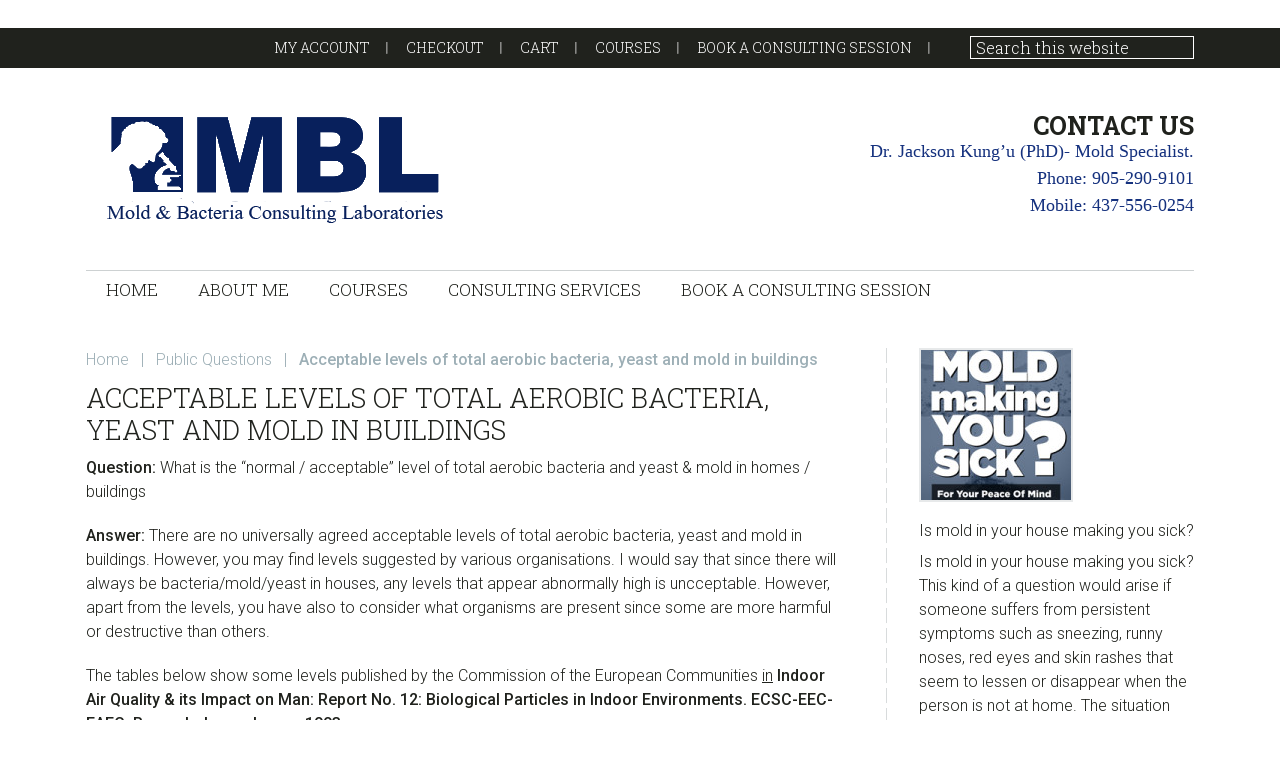

--- FILE ---
content_type: text/html; charset=UTF-8
request_url: https://www.drjacksonkungu.com/public-questions/acceptable-levels-of-total-aerobic-bacteria-yeast-and-mold-in-buildings.html
body_size: 61656
content:
<!DOCTYPE html>
<html dir="ltr" lang="en-US" prefix="og: https://ogp.me/ns#">
<head >
<meta charset="UTF-8" />
<meta name="viewport" content="width=device-width, initial-scale=1" />
<title>Acceptable levels of total aerobic bacteria, yeast and mold in buildings | Dr Jackson Kung'u- Mold Specialist</title>
	<style>img:is([sizes="auto" i], [sizes^="auto," i]) { contain-intrinsic-size: 3000px 1500px }</style>
	
		<!-- All in One SEO Pro 4.9.0 - aioseo.com -->
	<meta name="description" content="Question: What is the &quot;normal / acceptable&quot; level of total aerobic bacteria and yeast &amp; mold in homes / buildings Answer: There are no universally agreed acceptable levels of total aerobic bacteria, yeast and mold in buildings. However, you may find levels suggested by various organisations. I would say that since there will always be" />
	<meta name="robots" content="max-image-preview:large" />
	<meta name="author" content="Jackson Kung&#039;u"/>
	<link rel="canonical" href="https://www.drjacksonkungu.com/public-questions/acceptable-levels-of-total-aerobic-bacteria-yeast-and-mold-in-buildings.html" />
	<meta name="generator" content="All in One SEO Pro (AIOSEO) 4.9.0" />
		<meta property="og:locale" content="en_US" />
		<meta property="og:site_name" content="Dr Jackson Kung&#039;u- Mold Specialist | Helping People Resolve Mold Problems" />
		<meta property="og:type" content="article" />
		<meta property="og:title" content="Acceptable levels of total aerobic bacteria, yeast and mold in buildings | Dr Jackson Kung&#039;u- Mold Specialist" />
		<meta property="og:description" content="Question: What is the &quot;normal / acceptable&quot; level of total aerobic bacteria and yeast &amp; mold in homes / buildings Answer: There are no universally agreed acceptable levels of total aerobic bacteria, yeast and mold in buildings. However, you may find levels suggested by various organisations. I would say that since there will always be" />
		<meta property="og:url" content="https://www.drjacksonkungu.com/public-questions/acceptable-levels-of-total-aerobic-bacteria-yeast-and-mold-in-buildings.html" />
		<meta property="og:image" content="https://www.drjacksonkungu.com/wp-content/uploads/2013/03/logo.png" />
		<meta property="og:image:secure_url" content="https://www.drjacksonkungu.com/wp-content/uploads/2013/03/logo.png" />
		<meta property="article:published_time" content="2009-05-20T01:45:00+00:00" />
		<meta property="article:modified_time" content="2009-05-20T01:45:00+00:00" />
		<meta name="twitter:card" content="summary_large_image" />
		<meta name="twitter:title" content="Acceptable levels of total aerobic bacteria, yeast and mold in buildings | Dr Jackson Kung&#039;u- Mold Specialist" />
		<meta name="twitter:description" content="Question: What is the &quot;normal / acceptable&quot; level of total aerobic bacteria and yeast &amp; mold in homes / buildings Answer: There are no universally agreed acceptable levels of total aerobic bacteria, yeast and mold in buildings. However, you may find levels suggested by various organisations. I would say that since there will always be" />
		<meta name="twitter:image" content="https://www.drjacksonkungu.com/wp-content/uploads/2013/03/logo.png" />
		<script type="application/ld+json" class="aioseo-schema">
			{"@context":"https:\/\/schema.org","@graph":[{"@type":"Article","@id":"https:\/\/www.drjacksonkungu.com\/public-questions\/acceptable-levels-of-total-aerobic-bacteria-yeast-and-mold-in-buildings.html#article","name":"Acceptable levels of total aerobic bacteria, yeast and mold in buildings | Dr Jackson Kung'u- Mold Specialist","headline":"Acceptable levels of total aerobic bacteria, yeast and mold in buildings","author":{"@id":"https:\/\/www.drjacksonkungu.com\/author\/mbl#author"},"publisher":{"@id":"https:\/\/www.drjacksonkungu.com\/#person"},"image":{"@type":"ImageObject","url":"https:\/\/www.drjacksonkungu.com\/wp-content\/uploads\/2013\/03\/logo.png","@id":"https:\/\/www.drjacksonkungu.com\/public-questions\/acceptable-levels-of-total-aerobic-bacteria-yeast-and-mold-in-buildings.html\/#articleImage","width":375,"height":125},"datePublished":"2009-05-19T20:45:00-04:00","dateModified":"2009-05-19T20:45:00-04:00","inLanguage":"en-US","mainEntityOfPage":{"@id":"https:\/\/www.drjacksonkungu.com\/public-questions\/acceptable-levels-of-total-aerobic-bacteria-yeast-and-mold-in-buildings.html#webpage"},"isPartOf":{"@id":"https:\/\/www.drjacksonkungu.com\/public-questions\/acceptable-levels-of-total-aerobic-bacteria-yeast-and-mold-in-buildings.html#webpage"},"articleSection":"Public Questions, bacteria, mold, yeast"},{"@type":"BreadcrumbList","@id":"https:\/\/www.drjacksonkungu.com\/public-questions\/acceptable-levels-of-total-aerobic-bacteria-yeast-and-mold-in-buildings.html#breadcrumblist","itemListElement":[{"@type":"ListItem","@id":"https:\/\/www.drjacksonkungu.com#listItem","position":1,"name":"Home","item":"https:\/\/www.drjacksonkungu.com","nextItem":{"@type":"ListItem","@id":"https:\/\/www.drjacksonkungu.com\/category\/public-questions#listItem","name":"Public Questions"}},{"@type":"ListItem","@id":"https:\/\/www.drjacksonkungu.com\/category\/public-questions#listItem","position":2,"name":"Public Questions","item":"https:\/\/www.drjacksonkungu.com\/category\/public-questions","nextItem":{"@type":"ListItem","@id":"https:\/\/www.drjacksonkungu.com\/public-questions\/acceptable-levels-of-total-aerobic-bacteria-yeast-and-mold-in-buildings.html#listItem","name":"Acceptable levels of total aerobic bacteria, yeast and mold in buildings"},"previousItem":{"@type":"ListItem","@id":"https:\/\/www.drjacksonkungu.com#listItem","name":"Home"}},{"@type":"ListItem","@id":"https:\/\/www.drjacksonkungu.com\/public-questions\/acceptable-levels-of-total-aerobic-bacteria-yeast-and-mold-in-buildings.html#listItem","position":3,"name":"Acceptable levels of total aerobic bacteria, yeast and mold in buildings","previousItem":{"@type":"ListItem","@id":"https:\/\/www.drjacksonkungu.com\/category\/public-questions#listItem","name":"Public Questions"}}]},{"@type":"Person","@id":"https:\/\/www.drjacksonkungu.com\/#person","name":"Jackson Kung'u"},{"@type":"Person","@id":"https:\/\/www.drjacksonkungu.com\/author\/mbl#author","url":"https:\/\/www.drjacksonkungu.com\/author\/mbl","name":"Jackson Kung'u"},{"@type":"WebPage","@id":"https:\/\/www.drjacksonkungu.com\/public-questions\/acceptable-levels-of-total-aerobic-bacteria-yeast-and-mold-in-buildings.html#webpage","url":"https:\/\/www.drjacksonkungu.com\/public-questions\/acceptable-levels-of-total-aerobic-bacteria-yeast-and-mold-in-buildings.html","name":"Acceptable levels of total aerobic bacteria, yeast and mold in buildings | Dr Jackson Kung'u- Mold Specialist","description":"Question: What is the \"normal \/ acceptable\" level of total aerobic bacteria and yeast & mold in homes \/ buildings Answer: There are no universally agreed acceptable levels of total aerobic bacteria, yeast and mold in buildings. However, you may find levels suggested by various organisations. I would say that since there will always be","inLanguage":"en-US","isPartOf":{"@id":"https:\/\/www.drjacksonkungu.com\/#website"},"breadcrumb":{"@id":"https:\/\/www.drjacksonkungu.com\/public-questions\/acceptable-levels-of-total-aerobic-bacteria-yeast-and-mold-in-buildings.html#breadcrumblist"},"author":{"@id":"https:\/\/www.drjacksonkungu.com\/author\/mbl#author"},"creator":{"@id":"https:\/\/www.drjacksonkungu.com\/author\/mbl#author"},"datePublished":"2009-05-19T20:45:00-04:00","dateModified":"2009-05-19T20:45:00-04:00"},{"@type":"WebSite","@id":"https:\/\/www.drjacksonkungu.com\/#website","url":"https:\/\/www.drjacksonkungu.com\/","name":"Dr Jackson Kung'u- Mold Specialist","alternateName":"Mold Specialist","description":"Helping People Resolve Mold Problems","inLanguage":"en-US","publisher":{"@id":"https:\/\/www.drjacksonkungu.com\/#person"}}]}
		</script>
		<!-- All in One SEO Pro -->

<link rel='dns-prefetch' href='//fonts.googleapis.com' />
<link rel="alternate" type="application/rss+xml" title="Dr Jackson Kung&#039;u- Mold Specialist &raquo; Feed" href="https://www.drjacksonkungu.com/feed" />
<link rel="alternate" type="application/rss+xml" title="Dr Jackson Kung&#039;u- Mold Specialist &raquo; Comments Feed" href="https://www.drjacksonkungu.com/comments/feed" />
		<!-- This site uses the Google Analytics by MonsterInsights plugin v9.10.0 - Using Analytics tracking - https://www.monsterinsights.com/ -->
		<!-- Note: MonsterInsights is not currently configured on this site. The site owner needs to authenticate with Google Analytics in the MonsterInsights settings panel. -->
					<!-- No tracking code set -->
				<!-- / Google Analytics by MonsterInsights -->
		<script type="text/javascript">
/* <![CDATA[ */
window._wpemojiSettings = {"baseUrl":"https:\/\/s.w.org\/images\/core\/emoji\/16.0.1\/72x72\/","ext":".png","svgUrl":"https:\/\/s.w.org\/images\/core\/emoji\/16.0.1\/svg\/","svgExt":".svg","source":{"concatemoji":"https:\/\/www.drjacksonkungu.com\/wp-includes\/js\/wp-emoji-release.min.js?ver=6.8.3"}};
/*! This file is auto-generated */
!function(s,n){var o,i,e;function c(e){try{var t={supportTests:e,timestamp:(new Date).valueOf()};sessionStorage.setItem(o,JSON.stringify(t))}catch(e){}}function p(e,t,n){e.clearRect(0,0,e.canvas.width,e.canvas.height),e.fillText(t,0,0);var t=new Uint32Array(e.getImageData(0,0,e.canvas.width,e.canvas.height).data),a=(e.clearRect(0,0,e.canvas.width,e.canvas.height),e.fillText(n,0,0),new Uint32Array(e.getImageData(0,0,e.canvas.width,e.canvas.height).data));return t.every(function(e,t){return e===a[t]})}function u(e,t){e.clearRect(0,0,e.canvas.width,e.canvas.height),e.fillText(t,0,0);for(var n=e.getImageData(16,16,1,1),a=0;a<n.data.length;a++)if(0!==n.data[a])return!1;return!0}function f(e,t,n,a){switch(t){case"flag":return n(e,"\ud83c\udff3\ufe0f\u200d\u26a7\ufe0f","\ud83c\udff3\ufe0f\u200b\u26a7\ufe0f")?!1:!n(e,"\ud83c\udde8\ud83c\uddf6","\ud83c\udde8\u200b\ud83c\uddf6")&&!n(e,"\ud83c\udff4\udb40\udc67\udb40\udc62\udb40\udc65\udb40\udc6e\udb40\udc67\udb40\udc7f","\ud83c\udff4\u200b\udb40\udc67\u200b\udb40\udc62\u200b\udb40\udc65\u200b\udb40\udc6e\u200b\udb40\udc67\u200b\udb40\udc7f");case"emoji":return!a(e,"\ud83e\udedf")}return!1}function g(e,t,n,a){var r="undefined"!=typeof WorkerGlobalScope&&self instanceof WorkerGlobalScope?new OffscreenCanvas(300,150):s.createElement("canvas"),o=r.getContext("2d",{willReadFrequently:!0}),i=(o.textBaseline="top",o.font="600 32px Arial",{});return e.forEach(function(e){i[e]=t(o,e,n,a)}),i}function t(e){var t=s.createElement("script");t.src=e,t.defer=!0,s.head.appendChild(t)}"undefined"!=typeof Promise&&(o="wpEmojiSettingsSupports",i=["flag","emoji"],n.supports={everything:!0,everythingExceptFlag:!0},e=new Promise(function(e){s.addEventListener("DOMContentLoaded",e,{once:!0})}),new Promise(function(t){var n=function(){try{var e=JSON.parse(sessionStorage.getItem(o));if("object"==typeof e&&"number"==typeof e.timestamp&&(new Date).valueOf()<e.timestamp+604800&&"object"==typeof e.supportTests)return e.supportTests}catch(e){}return null}();if(!n){if("undefined"!=typeof Worker&&"undefined"!=typeof OffscreenCanvas&&"undefined"!=typeof URL&&URL.createObjectURL&&"undefined"!=typeof Blob)try{var e="postMessage("+g.toString()+"("+[JSON.stringify(i),f.toString(),p.toString(),u.toString()].join(",")+"));",a=new Blob([e],{type:"text/javascript"}),r=new Worker(URL.createObjectURL(a),{name:"wpTestEmojiSupports"});return void(r.onmessage=function(e){c(n=e.data),r.terminate(),t(n)})}catch(e){}c(n=g(i,f,p,u))}t(n)}).then(function(e){for(var t in e)n.supports[t]=e[t],n.supports.everything=n.supports.everything&&n.supports[t],"flag"!==t&&(n.supports.everythingExceptFlag=n.supports.everythingExceptFlag&&n.supports[t]);n.supports.everythingExceptFlag=n.supports.everythingExceptFlag&&!n.supports.flag,n.DOMReady=!1,n.readyCallback=function(){n.DOMReady=!0}}).then(function(){return e}).then(function(){var e;n.supports.everything||(n.readyCallback(),(e=n.source||{}).concatemoji?t(e.concatemoji):e.wpemoji&&e.twemoji&&(t(e.twemoji),t(e.wpemoji)))}))}((window,document),window._wpemojiSettings);
/* ]]> */
</script>
<link rel='stylesheet' id='jessica-css' href='https://www.drjacksonkungu.com/wp-content/themes/jessica/style.css?ver=1.9.1' type='text/css' media='all' />
<style id='wp-emoji-styles-inline-css' type='text/css'>

	img.wp-smiley, img.emoji {
		display: inline !important;
		border: none !important;
		box-shadow: none !important;
		height: 1em !important;
		width: 1em !important;
		margin: 0 0.07em !important;
		vertical-align: -0.1em !important;
		background: none !important;
		padding: 0 !important;
	}
</style>
<link rel='stylesheet' id='wp-block-library-css' href='https://www.drjacksonkungu.com/wp-includes/css/dist/block-library/style.min.css?ver=6.8.3' type='text/css' media='all' />
<style id='classic-theme-styles-inline-css' type='text/css'>
/*! This file is auto-generated */
.wp-block-button__link{color:#fff;background-color:#32373c;border-radius:9999px;box-shadow:none;text-decoration:none;padding:calc(.667em + 2px) calc(1.333em + 2px);font-size:1.125em}.wp-block-file__button{background:#32373c;color:#fff;text-decoration:none}
</style>
<link rel='stylesheet' id='aioseo/css/src/vue/standalone/blocks/table-of-contents/global.scss-css' href='https://www.drjacksonkungu.com/wp-content/plugins/all-in-one-seo-pack-pro/dist/Pro/assets/css/table-of-contents/global.e90f6d47.css?ver=4.9.0' type='text/css' media='all' />
<link rel='stylesheet' id='aioseo/css/src/vue/standalone/blocks/pro/recipe/global.scss-css' href='https://www.drjacksonkungu.com/wp-content/plugins/all-in-one-seo-pack-pro/dist/Pro/assets/css/recipe/global.67a3275f.css?ver=4.9.0' type='text/css' media='all' />
<link rel='stylesheet' id='aioseo/css/src/vue/standalone/blocks/pro/product/global.scss-css' href='https://www.drjacksonkungu.com/wp-content/plugins/all-in-one-seo-pack-pro/dist/Pro/assets/css/product/global.61066cfb.css?ver=4.9.0' type='text/css' media='all' />
<link rel='stylesheet' id='aioseo-local-business/css/src/assets/scss/business-info.scss-css' href='https://www.drjacksonkungu.com/wp-content/plugins/aioseo-local-business/dist/css/business-info.DlwHGRMe.css?ver=1.3.12' type='text/css' media='all' />
<link rel='stylesheet' id='aioseo-local-business/css/src/assets/scss/opening-hours.scss-css' href='https://www.drjacksonkungu.com/wp-content/plugins/aioseo-local-business/dist/css/opening-hours.Bg1Edlf_.css?ver=1.3.12' type='text/css' media='all' />
<style id='global-styles-inline-css' type='text/css'>
:root{--wp--preset--aspect-ratio--square: 1;--wp--preset--aspect-ratio--4-3: 4/3;--wp--preset--aspect-ratio--3-4: 3/4;--wp--preset--aspect-ratio--3-2: 3/2;--wp--preset--aspect-ratio--2-3: 2/3;--wp--preset--aspect-ratio--16-9: 16/9;--wp--preset--aspect-ratio--9-16: 9/16;--wp--preset--color--black: #000000;--wp--preset--color--cyan-bluish-gray: #abb8c3;--wp--preset--color--white: #ffffff;--wp--preset--color--pale-pink: #f78da7;--wp--preset--color--vivid-red: #cf2e2e;--wp--preset--color--luminous-vivid-orange: #ff6900;--wp--preset--color--luminous-vivid-amber: #fcb900;--wp--preset--color--light-green-cyan: #7bdcb5;--wp--preset--color--vivid-green-cyan: #00d084;--wp--preset--color--pale-cyan-blue: #8ed1fc;--wp--preset--color--vivid-cyan-blue: #0693e3;--wp--preset--color--vivid-purple: #9b51e0;--wp--preset--color--accent-color: #20221d;--wp--preset--color--link-color: #9dafb6;--wp--preset--gradient--vivid-cyan-blue-to-vivid-purple: linear-gradient(135deg,rgba(6,147,227,1) 0%,rgb(155,81,224) 100%);--wp--preset--gradient--light-green-cyan-to-vivid-green-cyan: linear-gradient(135deg,rgb(122,220,180) 0%,rgb(0,208,130) 100%);--wp--preset--gradient--luminous-vivid-amber-to-luminous-vivid-orange: linear-gradient(135deg,rgba(252,185,0,1) 0%,rgba(255,105,0,1) 100%);--wp--preset--gradient--luminous-vivid-orange-to-vivid-red: linear-gradient(135deg,rgba(255,105,0,1) 0%,rgb(207,46,46) 100%);--wp--preset--gradient--very-light-gray-to-cyan-bluish-gray: linear-gradient(135deg,rgb(238,238,238) 0%,rgb(169,184,195) 100%);--wp--preset--gradient--cool-to-warm-spectrum: linear-gradient(135deg,rgb(74,234,220) 0%,rgb(151,120,209) 20%,rgb(207,42,186) 40%,rgb(238,44,130) 60%,rgb(251,105,98) 80%,rgb(254,248,76) 100%);--wp--preset--gradient--blush-light-purple: linear-gradient(135deg,rgb(255,206,236) 0%,rgb(152,150,240) 100%);--wp--preset--gradient--blush-bordeaux: linear-gradient(135deg,rgb(254,205,165) 0%,rgb(254,45,45) 50%,rgb(107,0,62) 100%);--wp--preset--gradient--luminous-dusk: linear-gradient(135deg,rgb(255,203,112) 0%,rgb(199,81,192) 50%,rgb(65,88,208) 100%);--wp--preset--gradient--pale-ocean: linear-gradient(135deg,rgb(255,245,203) 0%,rgb(182,227,212) 50%,rgb(51,167,181) 100%);--wp--preset--gradient--electric-grass: linear-gradient(135deg,rgb(202,248,128) 0%,rgb(113,206,126) 100%);--wp--preset--gradient--midnight: linear-gradient(135deg,rgb(2,3,129) 0%,rgb(40,116,252) 100%);--wp--preset--font-size--small: 13px;--wp--preset--font-size--medium: 20px;--wp--preset--font-size--large: 36px;--wp--preset--font-size--x-large: 42px;--wp--preset--spacing--20: 0.44rem;--wp--preset--spacing--30: 0.67rem;--wp--preset--spacing--40: 1rem;--wp--preset--spacing--50: 1.5rem;--wp--preset--spacing--60: 2.25rem;--wp--preset--spacing--70: 3.38rem;--wp--preset--spacing--80: 5.06rem;--wp--preset--shadow--natural: 6px 6px 9px rgba(0, 0, 0, 0.2);--wp--preset--shadow--deep: 12px 12px 50px rgba(0, 0, 0, 0.4);--wp--preset--shadow--sharp: 6px 6px 0px rgba(0, 0, 0, 0.2);--wp--preset--shadow--outlined: 6px 6px 0px -3px rgba(255, 255, 255, 1), 6px 6px rgba(0, 0, 0, 1);--wp--preset--shadow--crisp: 6px 6px 0px rgba(0, 0, 0, 1);}:where(.is-layout-flex){gap: 0.5em;}:where(.is-layout-grid){gap: 0.5em;}body .is-layout-flex{display: flex;}.is-layout-flex{flex-wrap: wrap;align-items: center;}.is-layout-flex > :is(*, div){margin: 0;}body .is-layout-grid{display: grid;}.is-layout-grid > :is(*, div){margin: 0;}:where(.wp-block-columns.is-layout-flex){gap: 2em;}:where(.wp-block-columns.is-layout-grid){gap: 2em;}:where(.wp-block-post-template.is-layout-flex){gap: 1.25em;}:where(.wp-block-post-template.is-layout-grid){gap: 1.25em;}.has-black-color{color: var(--wp--preset--color--black) !important;}.has-cyan-bluish-gray-color{color: var(--wp--preset--color--cyan-bluish-gray) !important;}.has-white-color{color: var(--wp--preset--color--white) !important;}.has-pale-pink-color{color: var(--wp--preset--color--pale-pink) !important;}.has-vivid-red-color{color: var(--wp--preset--color--vivid-red) !important;}.has-luminous-vivid-orange-color{color: var(--wp--preset--color--luminous-vivid-orange) !important;}.has-luminous-vivid-amber-color{color: var(--wp--preset--color--luminous-vivid-amber) !important;}.has-light-green-cyan-color{color: var(--wp--preset--color--light-green-cyan) !important;}.has-vivid-green-cyan-color{color: var(--wp--preset--color--vivid-green-cyan) !important;}.has-pale-cyan-blue-color{color: var(--wp--preset--color--pale-cyan-blue) !important;}.has-vivid-cyan-blue-color{color: var(--wp--preset--color--vivid-cyan-blue) !important;}.has-vivid-purple-color{color: var(--wp--preset--color--vivid-purple) !important;}.has-black-background-color{background-color: var(--wp--preset--color--black) !important;}.has-cyan-bluish-gray-background-color{background-color: var(--wp--preset--color--cyan-bluish-gray) !important;}.has-white-background-color{background-color: var(--wp--preset--color--white) !important;}.has-pale-pink-background-color{background-color: var(--wp--preset--color--pale-pink) !important;}.has-vivid-red-background-color{background-color: var(--wp--preset--color--vivid-red) !important;}.has-luminous-vivid-orange-background-color{background-color: var(--wp--preset--color--luminous-vivid-orange) !important;}.has-luminous-vivid-amber-background-color{background-color: var(--wp--preset--color--luminous-vivid-amber) !important;}.has-light-green-cyan-background-color{background-color: var(--wp--preset--color--light-green-cyan) !important;}.has-vivid-green-cyan-background-color{background-color: var(--wp--preset--color--vivid-green-cyan) !important;}.has-pale-cyan-blue-background-color{background-color: var(--wp--preset--color--pale-cyan-blue) !important;}.has-vivid-cyan-blue-background-color{background-color: var(--wp--preset--color--vivid-cyan-blue) !important;}.has-vivid-purple-background-color{background-color: var(--wp--preset--color--vivid-purple) !important;}.has-black-border-color{border-color: var(--wp--preset--color--black) !important;}.has-cyan-bluish-gray-border-color{border-color: var(--wp--preset--color--cyan-bluish-gray) !important;}.has-white-border-color{border-color: var(--wp--preset--color--white) !important;}.has-pale-pink-border-color{border-color: var(--wp--preset--color--pale-pink) !important;}.has-vivid-red-border-color{border-color: var(--wp--preset--color--vivid-red) !important;}.has-luminous-vivid-orange-border-color{border-color: var(--wp--preset--color--luminous-vivid-orange) !important;}.has-luminous-vivid-amber-border-color{border-color: var(--wp--preset--color--luminous-vivid-amber) !important;}.has-light-green-cyan-border-color{border-color: var(--wp--preset--color--light-green-cyan) !important;}.has-vivid-green-cyan-border-color{border-color: var(--wp--preset--color--vivid-green-cyan) !important;}.has-pale-cyan-blue-border-color{border-color: var(--wp--preset--color--pale-cyan-blue) !important;}.has-vivid-cyan-blue-border-color{border-color: var(--wp--preset--color--vivid-cyan-blue) !important;}.has-vivid-purple-border-color{border-color: var(--wp--preset--color--vivid-purple) !important;}.has-vivid-cyan-blue-to-vivid-purple-gradient-background{background: var(--wp--preset--gradient--vivid-cyan-blue-to-vivid-purple) !important;}.has-light-green-cyan-to-vivid-green-cyan-gradient-background{background: var(--wp--preset--gradient--light-green-cyan-to-vivid-green-cyan) !important;}.has-luminous-vivid-amber-to-luminous-vivid-orange-gradient-background{background: var(--wp--preset--gradient--luminous-vivid-amber-to-luminous-vivid-orange) !important;}.has-luminous-vivid-orange-to-vivid-red-gradient-background{background: var(--wp--preset--gradient--luminous-vivid-orange-to-vivid-red) !important;}.has-very-light-gray-to-cyan-bluish-gray-gradient-background{background: var(--wp--preset--gradient--very-light-gray-to-cyan-bluish-gray) !important;}.has-cool-to-warm-spectrum-gradient-background{background: var(--wp--preset--gradient--cool-to-warm-spectrum) !important;}.has-blush-light-purple-gradient-background{background: var(--wp--preset--gradient--blush-light-purple) !important;}.has-blush-bordeaux-gradient-background{background: var(--wp--preset--gradient--blush-bordeaux) !important;}.has-luminous-dusk-gradient-background{background: var(--wp--preset--gradient--luminous-dusk) !important;}.has-pale-ocean-gradient-background{background: var(--wp--preset--gradient--pale-ocean) !important;}.has-electric-grass-gradient-background{background: var(--wp--preset--gradient--electric-grass) !important;}.has-midnight-gradient-background{background: var(--wp--preset--gradient--midnight) !important;}.has-small-font-size{font-size: var(--wp--preset--font-size--small) !important;}.has-medium-font-size{font-size: var(--wp--preset--font-size--medium) !important;}.has-large-font-size{font-size: var(--wp--preset--font-size--large) !important;}.has-x-large-font-size{font-size: var(--wp--preset--font-size--x-large) !important;}
:where(.wp-block-post-template.is-layout-flex){gap: 1.25em;}:where(.wp-block-post-template.is-layout-grid){gap: 1.25em;}
:where(.wp-block-columns.is-layout-flex){gap: 2em;}:where(.wp-block-columns.is-layout-grid){gap: 2em;}
:root :where(.wp-block-pullquote){font-size: 1.5em;line-height: 1.6;}
</style>
<link rel='stylesheet' id='woocommerce-layout-css' href='https://www.drjacksonkungu.com/wp-content/plugins/woocommerce/assets/css/woocommerce-layout.css?ver=10.3.5' type='text/css' media='all' />
<style id='woocommerce-layout-inline-css' type='text/css'>

	.infinite-scroll .woocommerce-pagination {
		display: none;
	}
</style>
<link rel='stylesheet' id='woocommerce-smallscreen-css' href='https://www.drjacksonkungu.com/wp-content/plugins/woocommerce/assets/css/woocommerce-smallscreen.css?ver=10.3.5' type='text/css' media='only screen and (max-width: 768px)' />
<link rel='stylesheet' id='woocommerce-general-css' href='https://www.drjacksonkungu.com/wp-content/plugins/woocommerce/assets/css/woocommerce.css?ver=10.3.5' type='text/css' media='all' />
<style id='woocommerce-inline-inline-css' type='text/css'>
.woocommerce form .form-row .required { visibility: visible; }
</style>
<link rel='stylesheet' id='brands-styles-css' href='https://www.drjacksonkungu.com/wp-content/plugins/woocommerce/assets/css/brands.css?ver=10.3.5' type='text/css' media='all' />
<link rel='stylesheet' id='genericons-css' href='https://www.drjacksonkungu.com/wp-content/plugins/jetpack/_inc/genericons/genericons/genericons.css?ver=3.1' type='text/css' media='all' />
<link rel='stylesheet' id='google-font-roboto-css' href='//fonts.googleapis.com/css?family=Roboto%3A400%2C300%2C400italic%2C500%2C700%7CRoboto+Slab%3A400%2C700%2C300&#038;ver=1.9.1' type='text/css' media='all' />
<link rel='stylesheet' id='ngg_trigger_buttons-css' href='https://www.drjacksonkungu.com/wp-content/plugins/nextgen-gallery/static/GalleryDisplay/trigger_buttons.css?ver=3.59.12' type='text/css' media='all' />
<link rel='stylesheet' id='dashicons-css' href='https://www.drjacksonkungu.com/wp-includes/css/dashicons.min.css?ver=6.8.3' type='text/css' media='all' />
<link rel='stylesheet' id='thickbox-css' href='https://www.drjacksonkungu.com/wp-includes/js/thickbox/thickbox.css?ver=6.8.3' type='text/css' media='all' />
<link rel='stylesheet' id='fontawesome_v4_shim_style-css' href='https://www.drjacksonkungu.com/wp-content/plugins/nextgen-gallery/static/FontAwesome/css/v4-shims.min.css?ver=6.8.3' type='text/css' media='all' />
<link rel='stylesheet' id='fontawesome-css' href='https://www.drjacksonkungu.com/wp-content/plugins/nextgen-gallery/static/FontAwesome/css/all.min.css?ver=6.8.3' type='text/css' media='all' />
<link rel='stylesheet' id='nextgen_pagination_style-css' href='https://www.drjacksonkungu.com/wp-content/plugins/nextgen-gallery/static/GalleryDisplay/pagination_style.css?ver=3.59.12' type='text/css' media='all' />
<link rel='stylesheet' id='nextgen_basic_thumbnails_style-css' href='https://www.drjacksonkungu.com/wp-content/plugins/nextgen-gallery/static/Thumbnails/nextgen_basic_thumbnails.css?ver=3.59.12' type='text/css' media='all' />
<link rel='stylesheet' id='nextgen_widgets_style-css' href='https://www.drjacksonkungu.com/wp-content/plugins/nextgen-gallery/static/Widget/display.css?ver=3.59.12' type='text/css' media='all' />
<script type="text/javascript" src="https://www.drjacksonkungu.com/wp-includes/js/jquery/jquery.min.js?ver=3.7.1" id="jquery-core-js"></script>
<script type="text/javascript" src="https://www.drjacksonkungu.com/wp-includes/js/jquery/jquery-migrate.min.js?ver=3.4.1" id="jquery-migrate-js"></script>
<script type="text/javascript" src="https://www.drjacksonkungu.com/wp-content/plugins/woocommerce/assets/js/jquery-blockui/jquery.blockUI.min.js?ver=2.7.0-wc.10.3.5" id="wc-jquery-blockui-js" defer="defer" data-wp-strategy="defer"></script>
<script type="text/javascript" id="wc-add-to-cart-js-extra">
/* <![CDATA[ */
var wc_add_to_cart_params = {"ajax_url":"\/wp-admin\/admin-ajax.php","wc_ajax_url":"\/?wc-ajax=%%endpoint%%","i18n_view_cart":"View cart","cart_url":"https:\/\/www.drjacksonkungu.com\/cart","is_cart":"","cart_redirect_after_add":"no"};
/* ]]> */
</script>
<script type="text/javascript" src="https://www.drjacksonkungu.com/wp-content/plugins/woocommerce/assets/js/frontend/add-to-cart.min.js?ver=10.3.5" id="wc-add-to-cart-js" defer="defer" data-wp-strategy="defer"></script>
<script type="text/javascript" src="https://www.drjacksonkungu.com/wp-content/plugins/woocommerce/assets/js/js-cookie/js.cookie.min.js?ver=2.1.4-wc.10.3.5" id="wc-js-cookie-js" defer="defer" data-wp-strategy="defer"></script>
<script type="text/javascript" id="woocommerce-js-extra">
/* <![CDATA[ */
var woocommerce_params = {"ajax_url":"\/wp-admin\/admin-ajax.php","wc_ajax_url":"\/?wc-ajax=%%endpoint%%","i18n_password_show":"Show password","i18n_password_hide":"Hide password"};
/* ]]> */
</script>
<script type="text/javascript" src="https://www.drjacksonkungu.com/wp-content/plugins/woocommerce/assets/js/frontend/woocommerce.min.js?ver=10.3.5" id="woocommerce-js" defer="defer" data-wp-strategy="defer"></script>
<script type="text/javascript" id="photocrati_ajax-js-extra">
/* <![CDATA[ */
var photocrati_ajax = {"url":"https:\/\/www.drjacksonkungu.com\/index.php?photocrati_ajax=1","rest_url":"https:\/\/www.drjacksonkungu.com\/wp-json\/","wp_home_url":"https:\/\/www.drjacksonkungu.com","wp_site_url":"https:\/\/www.drjacksonkungu.com","wp_root_url":"https:\/\/www.drjacksonkungu.com","wp_plugins_url":"https:\/\/www.drjacksonkungu.com\/wp-content\/plugins","wp_content_url":"https:\/\/www.drjacksonkungu.com\/wp-content","wp_includes_url":"https:\/\/www.drjacksonkungu.com\/wp-includes\/","ngg_param_slug":"nggallery","rest_nonce":"34297dcea1"};
/* ]]> */
</script>
<script type="text/javascript" src="https://www.drjacksonkungu.com/wp-content/plugins/nextgen-gallery/static/Legacy/ajax.min.js?ver=3.59.12" id="photocrati_ajax-js"></script>
<script type="text/javascript" src="https://www.drjacksonkungu.com/wp-content/plugins/nextgen-gallery/static/FontAwesome/js/v4-shims.min.js?ver=5.3.1" id="fontawesome_v4_shim-js"></script>
<script type="text/javascript" defer crossorigin="anonymous" data-auto-replace-svg="false" data-keep-original-source="false" data-search-pseudo-elements src="https://www.drjacksonkungu.com/wp-content/plugins/nextgen-gallery/static/FontAwesome/js/all.min.js?ver=5.3.1" id="fontawesome-js"></script>
<script type="text/javascript" src="https://www.drjacksonkungu.com/wp-content/plugins/nextgen-gallery/static/Thumbnails/nextgen_basic_thumbnails.js?ver=3.59.12" id="nextgen_basic_thumbnails_script-js"></script>
<link rel="https://api.w.org/" href="https://www.drjacksonkungu.com/wp-json/" /><link rel="alternate" title="JSON" type="application/json" href="https://www.drjacksonkungu.com/wp-json/wp/v2/posts/474" /><link rel="EditURI" type="application/rsd+xml" title="RSD" href="https://www.drjacksonkungu.com/xmlrpc.php?rsd" />
<meta name="generator" content="WordPress 6.8.3" />
<meta name="generator" content="WooCommerce 10.3.5" />
<link rel='shortlink' href='https://www.drjacksonkungu.com/?p=474' />
		<!-- Custom Logo: hide header text -->
		<style id="custom-logo-css" type="text/css">
			.site-title, .site-description {
				position: absolute;
				clip-path: inset(50%);
			}
		</style>
		<link rel="alternate" title="oEmbed (JSON)" type="application/json+oembed" href="https://www.drjacksonkungu.com/wp-json/oembed/1.0/embed?url=https%3A%2F%2Fwww.drjacksonkungu.com%2Fpublic-questions%2Facceptable-levels-of-total-aerobic-bacteria-yeast-and-mold-in-buildings.html" />
<link rel="alternate" title="oEmbed (XML)" type="text/xml+oembed" href="https://www.drjacksonkungu.com/wp-json/oembed/1.0/embed?url=https%3A%2F%2Fwww.drjacksonkungu.com%2Fpublic-questions%2Facceptable-levels-of-total-aerobic-bacteria-yeast-and-mold-in-buildings.html&#038;format=xml" />
<link rel="pingback" href="https://www.drjacksonkungu.com/xmlrpc.php" />
	<noscript><style>.woocommerce-product-gallery{ opacity: 1 !important; }</style></noscript>
	<script type="text/javascript" src="https://www.drjacksonkungu.com/wp-content/plugins/si-captcha-for-wordpress/captcha/si_captcha.js?ver=1769084404"></script>
<!-- begin SI CAPTCHA Anti-Spam - login/register form style -->
<style type="text/css">
.si_captcha_small { width:175px; height:45px; padding-top:10px; padding-bottom:10px; }
.si_captcha_large { width:250px; height:60px; padding-top:10px; padding-bottom:10px; }
img#si_image_com { border-style:none; margin:0; padding-right:5px; float:left; }
img#si_image_reg { border-style:none; margin:0; padding-right:5px; float:left; }
img#si_image_log { border-style:none; margin:0; padding-right:5px; float:left; }
img#si_image_side_login { border-style:none; margin:0; padding-right:5px; float:left; }
img#si_image_checkout { border-style:none; margin:0; padding-right:5px; float:left; }
img#si_image_jetpack { border-style:none; margin:0; padding-right:5px; float:left; }
img#si_image_bbpress_topic { border-style:none; margin:0; padding-right:5px; float:left; }
.si_captcha_refresh { border-style:none; margin:0; vertical-align:bottom; }
div#si_captcha_input { display:block; padding-top:15px; padding-bottom:5px; }
label#si_captcha_code_label { margin:0; }
input#si_captcha_code_input { width:65px; }
p#si_captcha_code_p { clear: left; padding-top:10px; }
.si-captcha-jetpack-error { color:#DC3232; }
</style>
<!-- end SI CAPTCHA Anti-Spam - login/register form style -->
<link rel="icon" href="https://www.drjacksonkungu.com/wp-content/uploads/2021/04/cropped-jackson-favicon-1-1-32x32.jpg" sizes="32x32" />
<link rel="icon" href="https://www.drjacksonkungu.com/wp-content/uploads/2021/04/cropped-jackson-favicon-1-1-192x192.jpg" sizes="192x192" />
<link rel="apple-touch-icon" href="https://www.drjacksonkungu.com/wp-content/uploads/2021/04/cropped-jackson-favicon-1-1-180x180.jpg" />
<meta name="msapplication-TileImage" content="https://www.drjacksonkungu.com/wp-content/uploads/2021/04/cropped-jackson-favicon-1-1-270x270.jpg" />
</head>
<body class="wp-singular post-template-default single single-post postid-474 single-format-standard wp-custom-logo wp-embed-responsive wp-theme-genesis wp-child-theme-jessica theme-genesis woocommerce-no-js content-sidebar genesis-breadcrumbs-visible genesis-footer-widgets-visible" itemscope itemtype="https://schema.org/WebPage"><script>
  (function() {
    var cx = 'partner-pub-2968130344655776:1053062245';
    var gcse = document.createElement('script');
    gcse.type = 'text/javascript';
    gcse.async = true;
    gcse.src = 'https://cse.google.com/cse.js?cx=' + cx;
    var s = document.getElementsByTagName('script')[0];
    s.parentNode.insertBefore(gcse, s);
  })();
</script>
<gcse:searchresults-only></gcse:searchresults-only> <div class="site-container"><ul class="genesis-skip-link"><li><a href="#genesis-nav-primary" class="screen-reader-shortcut"> Skip to primary navigation</a></li><li><a href="#genesis-content" class="screen-reader-shortcut"> Skip to main content</a></li><li><a href="#genesis-sidebar-primary" class="screen-reader-shortcut"> Skip to primary sidebar</a></li><li><a href="#genesis-footer-widgets" class="screen-reader-shortcut"> Skip to footer</a></li></ul><aside class="before-header"><div class="wrap"><nav class="nav-secondary"><ul id="menu-header-menu" class="nav genesis-nav-menu"><li id="menu-item-2744" class="menu-item menu-item-type-post_type menu-item-object-page menu-item-2744"><a href="https://www.drjacksonkungu.com/my-account" itemprop="url">My account</a></li>
<li id="menu-item-2745" class="menu-item menu-item-type-post_type menu-item-object-page menu-item-2745"><a href="https://www.drjacksonkungu.com/checkout" itemprop="url">Checkout</a></li>
<li id="menu-item-2746" class="menu-item menu-item-type-post_type menu-item-object-page menu-item-2746"><a href="https://www.drjacksonkungu.com/cart" itemprop="url">Cart</a></li>
<li id="menu-item-2747" class="menu-item menu-item-type-post_type menu-item-object-page menu-item-2747"><a href="https://www.drjacksonkungu.com/shop" itemprop="url">Courses<span class="menu-description"></span></a></li>
<li id="menu-item-2773" class="menu-item menu-item-type-post_type menu-item-object-page menu-item-2773"><a href="https://www.drjacksonkungu.com/request-for-a-mold-consulting-service" itemprop="url">Book a Consulting Session<span class="menu-description"></span></a></li>
<li class="right search"><form class="search-form" method="get" action="https://www.drjacksonkungu.com/" role="search" itemprop="potentialAction" itemscope itemtype="https://schema.org/SearchAction"><label class="search-form-label screen-reader-text" for="searchform-1">Search this website</label><input class="search-form-input" type="search" name="s" id="searchform-1" placeholder="Search this website" itemprop="query-input"><input class="search-form-submit" type="submit" value="Go"><meta content="https://www.drjacksonkungu.com/?s={s}" itemprop="target"></form></li></ul></nav></div></aside><header class="site-header" itemscope itemtype="https://schema.org/WPHeader"><div class="wrap"><div class="title-area"><a href="https://www.drjacksonkungu.com/" class="custom-logo-link" rel="home"><img width="375" height="125" src="https://www.drjacksonkungu.com/wp-content/uploads/2013/03/logo.png" class="custom-logo" alt="" decoding="async" srcset="https://www.drjacksonkungu.com/wp-content/uploads/2013/03/logo.png 375w, https://www.drjacksonkungu.com/wp-content/uploads/2013/03/logo-300x100.png 300w" sizes="(max-width: 375px) 100vw, 375px" title="logo | Dr Jackson Kung&#039;u- Mold Specialist" /></a><p class="site-title" itemprop="headline"><a href="https://www.drjacksonkungu.com/">Dr Jackson Kung&#039;u- Mold Specialist</a></p><p class="site-description" itemprop="description">Helping People Resolve Mold Problems</p></div><div class="widget-area header-widget-area"><section id="text-25" class="widget widget_text"><div class="widget-wrap"><h4 class="widgettitle widget-title"><span class="sidebar-title">Contact Us</span></h4>			<div class="textwidget"><p><b><span style="color: #15317e; font-family: verdana; font-size: large;">Dr. Jackson Kung&#8217;u (PhD)- Mold Specialist.<br />
Phone: 905-290-9101<br />
Mobile: 437-556-0254</span></b><br />
<b></b></p>
</div>
		</div></section>
</div></div></header><nav class="nav-primary" aria-label="Main" itemscope itemtype="https://schema.org/SiteNavigationElement" id="genesis-nav-primary"><div class="wrap"><ul id="menu-mbl-menu3" class="menu genesis-nav-menu menu-primary js-superfish"><li id="menu-item-1547" class="menu-item menu-item-type-custom menu-item-object-custom menu-item-1547"><a href="https://drjacksonkungu.com/" itemprop="url"><span class="menu-description"></span><span itemprop="name">Home</span></a></li>
<li id="menu-item-1548" class="menu-item menu-item-type-post_type menu-item-object-page menu-item-1548"><a href="https://www.drjacksonkungu.com/about" itemprop="url"><span itemprop="name">About Me</span></a></li>
<li id="menu-item-2758" class="menu-item menu-item-type-post_type menu-item-object-page menu-item-2758"><a href="https://www.drjacksonkungu.com/shop" itemprop="url"><span class="menu-description"></span><span itemprop="name">Courses</span></a></li>
<li id="menu-item-2828" class="menu-item menu-item-type-post_type menu-item-object-page menu-item-2828"><a href="https://www.drjacksonkungu.com/expert-indoor-mold-and-bacteria-consulting-services" itemprop="url"><span class="menu-description"></span><span itemprop="name">Consulting Services</span></a></li>
<li id="menu-item-2774" class="menu-item menu-item-type-post_type menu-item-object-page menu-item-2774"><a href="https://www.drjacksonkungu.com/request-for-a-mold-consulting-service" itemprop="url"><span class="menu-description"></span><span itemprop="name">Book a Consulting Session</span></a></li>
</ul></div></nav><div class="site-inner"><div class="wrap"><div class="content-sidebar-wrap"><main class="content" id="genesis-content"><div class="breadcrumb" itemscope itemtype="https://schema.org/BreadcrumbList"><span class="breadcrumb-link-wrap" itemprop="itemListElement" itemscope itemtype="https://schema.org/ListItem"><a class="breadcrumb-link" href="https://www.drjacksonkungu.com/" itemprop="item"><span class="breadcrumb-link-text-wrap" itemprop="name">Home</span></a><meta itemprop="position" content="1"></span> <sep>|</sep> <span class="breadcrumb-link-wrap" itemprop="itemListElement" itemscope itemtype="https://schema.org/ListItem"><a class="breadcrumb-link" href="https://www.drjacksonkungu.com/category/public-questions" itemprop="item"><span class="breadcrumb-link-text-wrap" itemprop="name">Public Questions</span></a><meta itemprop="position" content="2"></span> <sep>|</sep> Acceptable levels of total aerobic bacteria, yeast and mold in buildings</div><article class="post-474 post type-post status-publish format-standard category-public-questions tag-bacteria tag-mold tag-yeast entry" aria-label="Acceptable levels of total aerobic bacteria, yeast and mold in buildings" itemscope itemtype="https://schema.org/CreativeWork"><header class="entry-header"><h1 class="entry-title" itemprop="headline">Acceptable levels of total aerobic bacteria, yeast and mold in buildings</h1>
</header><div class="entry-content" itemprop="text"><p><strong>Question:</strong> What is the &#8220;normal / acceptable&#8221; level of total aerobic bacteria and yeast &amp; mold in homes / buildings</p>
<p><strong>Answer:</strong> There are no universally agreed acceptable levels of total aerobic bacteria, yeast and mold in buildings. However, you may find levels suggested by various organisations. I would say that since there will always be bacteria/mold/yeast in houses, any levels that appear abnormally high is uncceptable. However, apart from the levels, you have also to consider what organisms are present since some are more harmful or destructive than others.</p>
<p>The tables below show some levels published by the Commission of the European Communities <span style="text-decoration: underline;">in</span> <strong>Indoor Air Quality &amp; its Impact on Man: Report No. 12: Biological Particles in Indoor Environments. ECSC-EEC-EAEC, Brussels-Luxembourg, 1993.</strong></p>
<p>Categories of CFU/m<sup>3</sup> (mixed populations of fungi) obtained with the Andersen six-stage sampler in combination with MEA, and with the N6-Andersen one-stage sampler in combination with MEA and DG18.</p>
<table border="0" cellspacing="2" cellpadding="0" width="100%">
<tbody>
<tr>
<th>Category</th>
<th>Fungal Counts (CFU/m<sup>3</sup>) in Houses</th>
<th>Fungal Counts (CFU/m<sup>3</sup>) in non-industrial indoor environments</th>
</tr>
<tr align="center">
<td>Very low</td>
<td>&lt;50</td>
<td>&lt;25</td>
</tr>
<tr align="center">
<td>Low</td>
<td>&lt;200</td>
<td>&lt;1,000</td>
</tr>
<tr align="center">
<td>Intermediate</td>
<td>&lt;1,000</td>
<td>&lt;500</td>
</tr>
<tr align="center">
<td>High</td>
<td>&lt;10,000</td>
<td>&lt;2,000</td>
</tr>
<tr align="center">
<td>Very High</td>
<td>&gt;10,000</td>
<td>&gt;2,000</td>
</tr>
</tbody>
</table>
<p><strong>N.B.: These categories are based on the range of values obtained in indoor environments and not on a health risk evaluation.</strong></p>
<p> </p>
<p>Categories of CFU/g dust (mixed populations of fungi) obtained by direct<br />
plating on V8 or DG18, and by suspension in peptone followed by plating on V8 or DG18, for houses and other non-industrial indoor environments</p>
<table border="0" cellspacing="2" cellpadding="0" width="100%">
<tbody>
<tr>
<th>Category</th>
<th colspan="100">Method</th>
</tr>
<tr align="center">
<td> </td>
<th>V8/direct<sup>a</sup></th>
<th>DG18/direct<sup>a</sup></th>
<th>V8/peptone<sup>b</sup></th>
<th>DG18/peptone<sup>b</sup></th>
</tr>
<tr align="center">
<td>Very low</td>
<td>&lt;1,000</td>
<td>&lt;2,000</td>
<td>&lt;10,000</td>
<td>&lt;10,000</td>
</tr>
<tr align="center">
<td>Low</td>
<td>&lt;2,500</td>
<td>&lt;6,000</td>
<td>&lt;20,000</td>
<td>&lt;20,000</td>
</tr>
<tr align="center">
<td>Intermediate</td>
<td>&lt;5,000</td>
<td>&lt;9,000</td>
<td>&lt;40,000</td>
<td>&lt;50,000</td>
</tr>
<tr align="center">
<td>High</td>
<td>&lt;10,000</td>
<td>&lt;15,000</td>
<td>&lt;100,000</td>
<td>&lt;120,000</td>
</tr>
<tr align="center">
<td>Very High</td>
<td>&gt;10,000</td>
<td>&gt;15,000</td>
<td>&gt;100,000</td>
<td>&gt;120,000</td>
</tr>
</tbody>
</table>
<p><sup>a</sup> : direct plating of 30 mg dust</p>
<p><sup>b</sup>: 100 mg dust suspended in a pepton solution (1 : 50), 0.1 ml of the solution plated on the medium</p>
<p><strong>N.B. : These categories are based on the range of values obtained in indoor environments and not on a health risk evaluation.</strong></p>
<p> </p>
<p>Categories of CFU/m<sup>3</sup> (mixed populations of bacteria) obtained with the<br />
Andersen six-stage sampler or slit sampler (sampling time 10 &#8211; 15 min.,<br />
incubation at 20 &#8211; 25°C for 3 &#8211; 5 days), for houses and non-industrial indoor environments.</p>
<table border="0" cellspacing="2" cellpadding="0" width="100%">
<tbody>
<tr>
<th>Category</th>
<th>Bacterial Counts (CFU/m<sup>3</sup>) in Houses</th>
<th>Bacterial Counts (CFU/m<sup>3</sup>) in non-industrial indoor environments</th>
</tr>
<tr align="center">
<td>Very Low</td>
<td>&lt;100</td>
<td>&lt;50</td>
</tr>
<tr align="center">
<td>Low</td>
<td>&lt;500</td>
<td>&lt;100</td>
</tr>
<tr align="center">
<td>Intermediate</td>
<td>&lt;2,500</td>
<td>&lt;500</td>
</tr>
<tr align="center">
<td>High</td>
<td>&lt;10,000</td>
<td>&lt;2,000</td>
</tr>
<tr align="center">
<td>Very High</td>
<td>&gt;10,000</td>
<td>&gt;2,000</td>
</tr>
</tbody>
</table>
<p><strong>N.B.: These categories are based on the range of values obtained in indoor environments and not on a health risk evaluation</strong></p>
<!--<rdf:RDF xmlns:rdf="http://www.w3.org/1999/02/22-rdf-syntax-ns#"
			xmlns:dc="http://purl.org/dc/elements/1.1/"
			xmlns:trackback="http://madskills.com/public/xml/rss/module/trackback/">
		<rdf:Description rdf:about="https://www.drjacksonkungu.com/public-questions/acceptable-levels-of-total-aerobic-bacteria-yeast-and-mold-in-buildings.html"
    dc:identifier="https://www.drjacksonkungu.com/public-questions/acceptable-levels-of-total-aerobic-bacteria-yeast-and-mold-in-buildings.html"
    dc:title="Acceptable levels of total aerobic bacteria, yeast and mold in buildings"
    trackback:ping="https://www.drjacksonkungu.com/public-questions/acceptable-levels-of-total-aerobic-bacteria-yeast-and-mold-in-buildings.html/trackback" />
</rdf:RDF>-->
</div><footer class="entry-footer"><p class="entry-meta"><span class="entry-categories">Filed Under: <a href="https://www.drjacksonkungu.com/category/public-questions" rel="category tag">Public Questions</a></span> <span class="entry-tags">Tagged With: <a href="https://www.drjacksonkungu.com/tag/bacteria" rel="tag">bacteria</a>, <a href="https://www.drjacksonkungu.com/tag/mold" rel="tag">mold</a>, <a href="https://www.drjacksonkungu.com/tag/yeast" rel="tag">yeast</a></span></p></footer></article><section class="author-box" itemprop="author" itemscope itemtype="https://schema.org/Person"><h3 class="author-box-title">About the Author</h3><div class="author-box-content" itemprop="description"><p>Dr. Jackson Kung'u works for MBL, a laboratory that specializes in identification and enumeration of mold and bacteria commonly detected in air, fluids and bulk samples collected from homes, schools, offices, hospitals, industrial, agricultural, and other work environments. Jackson also provides a unique Mold Training Course on How to Recognize Indoor Mold, Develop Effective Sampling Strategies, Interpret Laboratory Results and how to Control Mold Growth.</p></div></section></main><aside class="sidebar sidebar-primary widget-area" role="complementary" aria-label="Primary Sidebar" itemscope itemtype="https://schema.org/WPSideBar" id="genesis-sidebar-primary"><h2 class="genesis-sidebar-title screen-reader-text">sidebar</h2><aside class="widget-area"><h2 class="genesis-sidebar-title screen-reader-text">Blog Sidebar</h2><section id="featured-post-5" class="widget featured-content featuredpost"><div class="widget-wrap"><article class="post-1761 post type-post status-publish format-standard category-mold-symptoms category-sick-building-syndrome tag-mold-allergy tag-mold-in-house tag-mold-sickness tag-mold-spores entry" aria-label="Is mold in your house making you sick?"><a href="https://www.drjacksonkungu.com/sick-building-syndrome/mold-home-making-sick.html" class="alignnone" aria-hidden="true" tabindex="-1"><img width="150" height="150" src="https://www.drjacksonkungu.com/wp-content/uploads/2016/03/is-mold-in-your-home-or-office-making-you-sick-150x150.jpg" class="entry-image attachment-post" alt="Is Mold Making You Sick?" itemprop="image" decoding="async" loading="lazy" srcset="https://www.drjacksonkungu.com/wp-content/uploads/2016/03/is-mold-in-your-home-or-office-making-you-sick-150x150.jpg 150w, https://www.drjacksonkungu.com/wp-content/uploads/2016/03/is-mold-in-your-home-or-office-making-you-sick-100x100.jpg 100w" sizes="auto, (max-width: 150px) 100vw, 150px" title="is mold in your home or office making you sick? | Dr Jackson Kung&#039;u- Mold Specialist" /></a><header class="entry-header"><h4 class="entry-title" itemprop="headline"><a href="https://www.drjacksonkungu.com/sick-building-syndrome/mold-home-making-sick.html">Is mold in your house making you sick?</a></h4></header><div class="entry-content"><p>Is mold in your house making you sick? This kind of a question would arise if someone suffers from persistent symptoms such as sneezing, runny noses, red eyes and skin rashes that seem to lessen or disappear when the person is not at home. The situation maybe complicated by the fact that only one member<span class="more-link"><a href="https://www.drjacksonkungu.com/sick-building-syndrome/mold-home-making-sick.html" rel="nofollow">[Read More]</a></span></p>
</div></article></div></section>
</aside></aside></div></div></div><div class="footer-widgets" id="genesis-footer-widgets"><h2 class="genesis-sidebar-title screen-reader-text">Footer</h2><div class="wrap"><div class="widget-area footer-widgets-1 footer-widget-area"><section id="text-26" class="widget widget_text"><div class="widget-wrap"><h4 class="widgettitle widget-title"><span class="sidebar-title">Important Links</span></h4>			<div class="textwidget"><ol>
<li><a href="https://courses.moldbacteria.com/online-courses-refund-policy/">Refund Policy</a>.</li>
<li><a href="https://shop.moldbacteria.com/privacy-policy/" target="_blank" rel="noopener">Privacy Policy</a>.</li>
<li><a href="https://courses.moldbacteria.com/terms-and-conditions/">Terms &amp; Conditions</a>.</li>
<li><a href="https://courses.moldbacteria.com/frequently-asked-questions/">Frequently Asked Questions</a>.</li>
</ol>
</div>
		</div></section>
</div><div class="widget-area footer-widgets-2 footer-widget-area"><section id="text-27" class="widget widget_text"><div class="widget-wrap"><h4 class="widgettitle widget-title"><span class="sidebar-title">Online Courses at Glance</span></h4>			<div class="textwidget"><ol>
<li><a href="https://courses.moldbacteria.com/shop/fungal-identification/fungal-spore-identification-course/" target="_blank" rel="noopener">Fungal Spore Identification Course</a>.</li>
<li><a href="https://courses.moldbacteria.com/shop/mold-courses/mold-inspection-identification-and-control/" target="_blank" rel="noopener">Mold Inspection, Identification and Control</a>.</li>
<li><a href="https://courses.moldbacteria.com/shop/mold-courses/how-to-interpret-mold-test-results/" target="_blank" rel="noopener">How To Interpret Mold Test Results</a>.</li>
<li><a href="https://courses.moldbacteria.com/shop/mold-courses/how-to-take-mold-samples/" target="_blank" rel="noopener">How To Take Mold Samples</a>.</li>
<li><a href="https://courses.moldbacteria.com/shop/mold-business/mold-inspection-business-course/" target="_blank" rel="noopener">Mold Inspection Business Course</a>.</li>
<li><a href="https://courses.moldbacteria.com/shop/bacteria/online-legionella-training-course/" target="_blank" rel="noopener">Online Legionella Training Course</a>.</li>
</ol>
</div>
		</div></section>
</div><div class="widget-area footer-widgets-3 footer-widget-area"><section id="text-28" class="widget widget_text"><div class="widget-wrap"><h4 class="widgettitle widget-title"><span class="sidebar-title">Testing Services and Products</span></h4>			<div class="textwidget"><ol>
<li><a href="https://cannabis.moldbacteria.com/">Cannabis Testing</a></li>
<li><a href="https://www.moldbacteria.com/mold-and-bacteria-testing-services/mold-testing.html">Mold Testing</a></li>
<li><a href="https://www.moldbacteria.com/bacteria-testing-laboratory.html">Bacteria Testing</a></li>
<li><a href="https://www.moldbacteria.com/legionella-testing-and-sampling-procedure.html"><em>Legionella</em> Testing</a></li>
<li><a href="https://shop.moldbacteria.com/">Sampling Supplies</a></li>
</ol>
</div>
		</div></section>
</div><div class="widget-area footer-widgets-4 footer-widget-area"><section id="text-29" class="widget widget_text"><div class="widget-wrap"><h4 class="widgettitle widget-title"><span class="sidebar-title">Our Location</span></h4>			<div class="textwidget"><p>Mold &amp; Bacteria Consulting Laboratories<br />
1020 Brevik Pl., Unit 1A<br />
Mississauga, Ontario, L4W 4N7<br />
905-290-9101</p>
</div>
		</div></section>
</div></div></div><footer class="site-footer" itemscope itemtype="https://schema.org/WPFooter"><div class="wrap"></div></footer></div><script type="speculationrules">
{"prefetch":[{"source":"document","where":{"and":[{"href_matches":"\/*"},{"not":{"href_matches":["\/wp-*.php","\/wp-admin\/*","\/wp-content\/uploads\/*","\/wp-content\/*","\/wp-content\/plugins\/*","\/wp-content\/themes\/jessica\/*","\/wp-content\/themes\/genesis\/*","\/*\\?(.+)"]}},{"not":{"selector_matches":"a[rel~=\"nofollow\"]"}},{"not":{"selector_matches":".no-prefetch, .no-prefetch a"}}]},"eagerness":"conservative"}]}
</script>
<script type="text/javascript">
(function($) {


$.each($('.menu-primary'),function(){
    $(this).before('<button class="menu-toggle" role="button" aria-pressed="false" aria-label="main-menu-toggle" ></button>'); // Add toggles to menus
});
$.each($('nav .sub-menu'),function(){
    $(this).before('<button class="sub-menu-toggle" role="button" aria-pressed="false" aria-label="'+$(this).prev().attr('title')+'-sub-menu-toggle" ></button>'); // Add toggles to sub menus 
})
// Show/hide the navigation
$('.menu-toggle, .sub-menu-toggle').click(function() {
if ($(this).attr('aria-pressed') == 'false' ) {
$(this).attr('aria-pressed', 'true' );
}
else {
$(this).attr('aria-pressed', 'false' );
}
$(this).toggleClass('activated');
$(this).next('.menu-primary, .sub-menu').slideToggle('fast', function() {
return true;
// Animation complete.
});
});

$(window).resize(function(){
if(window.innerWidth > 700) {
$(".menu-primary").removeAttr("style");
}
});

})( jQuery );
</script>
	<script type='text/javascript'>
		(function () {
			var c = document.body.className;
			c = c.replace(/woocommerce-no-js/, 'woocommerce-js');
			document.body.className = c;
		})();
	</script>
	<link rel='stylesheet' id='wc-blocks-style-css' href='https://www.drjacksonkungu.com/wp-content/plugins/woocommerce/assets/client/blocks/wc-blocks.css?ver=wc-10.3.5' type='text/css' media='all' />
<script type="text/javascript" src="https://www.drjacksonkungu.com/wp-content/themes/jessica/lib/js/css_browser_selector.js?ver=0.4.0" id="browserselect-js"></script>
<script type="module"  src="https://www.drjacksonkungu.com/wp-content/plugins/all-in-one-seo-pack-pro/dist/Pro/assets/table-of-contents.95d0dfce.js?ver=4.9.0" id="aioseo/js/src/vue/standalone/blocks/table-of-contents/frontend.js-js"></script>
<script type="text/javascript" src="https://www.drjacksonkungu.com/wp-includes/js/hoverIntent.min.js?ver=1.10.2" id="hoverIntent-js"></script>
<script type="text/javascript" src="https://www.drjacksonkungu.com/wp-content/themes/genesis/lib/js/menu/superfish.min.js?ver=1.7.10" id="superfish-js"></script>
<script type="text/javascript" src="https://www.drjacksonkungu.com/wp-content/themes/genesis/lib/js/menu/superfish.args.min.js?ver=3.6.1" id="superfish-args-js"></script>
<script type="text/javascript" src="https://www.drjacksonkungu.com/wp-content/themes/genesis/lib/js/skip-links.min.js?ver=3.6.1" id="skip-links-js"></script>
<script type="text/javascript" src="https://www.drjacksonkungu.com/wp-content/plugins/woocommerce/assets/js/sourcebuster/sourcebuster.min.js?ver=10.3.5" id="sourcebuster-js-js"></script>
<script type="text/javascript" id="wc-order-attribution-js-extra">
/* <![CDATA[ */
var wc_order_attribution = {"params":{"lifetime":1.0000000000000000818030539140313095458623138256371021270751953125e-5,"session":30,"base64":false,"ajaxurl":"https:\/\/www.drjacksonkungu.com\/wp-admin\/admin-ajax.php","prefix":"wc_order_attribution_","allowTracking":true},"fields":{"source_type":"current.typ","referrer":"current_add.rf","utm_campaign":"current.cmp","utm_source":"current.src","utm_medium":"current.mdm","utm_content":"current.cnt","utm_id":"current.id","utm_term":"current.trm","utm_source_platform":"current.plt","utm_creative_format":"current.fmt","utm_marketing_tactic":"current.tct","session_entry":"current_add.ep","session_start_time":"current_add.fd","session_pages":"session.pgs","session_count":"udata.vst","user_agent":"udata.uag"}};
/* ]]> */
</script>
<script type="text/javascript" src="https://www.drjacksonkungu.com/wp-content/plugins/woocommerce/assets/js/frontend/order-attribution.min.js?ver=10.3.5" id="wc-order-attribution-js"></script>
<script type="text/javascript" id="ngg_common-js-extra">
/* <![CDATA[ */

var galleries = {};
galleries.gallery_8c487bd3832494a213774f40e89d7572 = {"__defaults_set":null,"ID":"8c487bd3832494a213774f40e89d7572","album_ids":[],"container_ids":[],"display":"","display_settings":{"display_view":"default","images_per_page":4,"number_of_columns":0,"thumbnail_width":"100","thumbnail_height":"75","show_all_in_lightbox":false,"ajax_pagination":0,"use_imagebrowser_effect":false,"template":"\/home\/drjacksonkungu\/public_html\/wp-content\/plugins\/nextgen-gallery\/templates\/Widget\/Display\/Gallery.php","display_no_images_error":1,"disable_pagination":true,"show_slideshow_link":false,"slideshow_link_text":"[Show as slideshow]","override_thumbnail_settings":0,"thumbnail_quality":"100","thumbnail_crop":1,"thumbnail_watermark":0,"ngg_triggers_display":"never","use_lightbox_effect":true,"piclens_link_text":"[Show PicLens]","show_piclens_link":0,"_errors":[],"maximum_entity_count":4,"image_type":"thumb","show_thumbnail_link":false,"image_width":100,"image_height":75,"widget_setting_title":"Featured Mold Images","widget_setting_before_widget":"<section id=\"ngg-images-4\" class=\"widget ngg_images\"><div class=\"widget-wrap\"><div class=\"hslice\" id=\"ngg-webslice\">","widget_setting_before_title":"<h3 class=\"entry-title widgettitle widget-title\">","widget_setting_after_widget":"<\/div><\/div><\/section>\n","widget_setting_after_title":"<\/h3>\n","widget_setting_width":100,"widget_setting_height":75,"widget_setting_show_setting":"thumbnail","widget_setting_widget_id":"ngg-images-4"},"display_type":"photocrati-nextgen_basic_thumbnails","effect_code":null,"entity_ids":["25","38","47","75"],"excluded_container_ids":[],"exclusions":[],"gallery_ids":[],"id":"8c487bd3832494a213774f40e89d7572","ids":null,"image_ids":null,"images_list_count":null,"inner_content":null,"is_album_gallery":null,"maximum_entity_count":500,"order_by":"sortorder","order_direction":"ASC","returns":"included","skip_excluding_globally_excluded_images":null,"slug":"widget-ngg-images-4","sortorder":[],"source":"galleries","src":"","tag_ids":[],"tagcloud":false,"transient_id":null};
galleries.gallery_8c487bd3832494a213774f40e89d7572.wordpress_page_root = "https:\/\/www.drjacksonkungu.com\/public-questions\/acceptable-levels-of-total-aerobic-bacteria-yeast-and-mold-in-buildings.html";
var nextgen_lightbox_settings = {"static_path":"https:\/\/www.drjacksonkungu.com\/wp-content\/plugins\/nextgen-gallery\/static\/Lightbox\/{placeholder}","context":"nextgen_images"};
/* ]]> */
</script>
<script type="text/javascript" src="https://www.drjacksonkungu.com/wp-content/plugins/nextgen-gallery/static/GalleryDisplay/common.js?ver=3.59.12" id="ngg_common-js"></script>
<script type="text/javascript" id="ngg_common-js-after">
/* <![CDATA[ */
            var nggLastTimeoutVal = 1000;

            var nggRetryFailedImage = function(img) {
                setTimeout(function(){
                    img.src = img.src;
                }, nggLastTimeoutVal);

                nggLastTimeoutVal += 500;
            }
/* ]]> */
</script>
<script type="text/javascript" id="ngg_lightbox_context-js-extra">
/* <![CDATA[ */

var nextgen_thickbox_i18n = {"next":"Next &gt;","prev":"&lt; Prev","image":"Image","of":"of","close":"Close","noiframes":"This feature requires inline frames. You have iframes disabled or your browser does not support them."};
/* ]]> */
</script>
<script type="text/javascript" src="https://www.drjacksonkungu.com/wp-content/plugins/nextgen-gallery/static/Lightbox/lightbox_context.js?ver=3.59.12" id="ngg_lightbox_context-js"></script>
<script type="text/javascript" src="https://www.drjacksonkungu.com/wp-content/plugins/nextgen-gallery/static/Lightbox/thickbox/nextgen_thickbox_init.js?ver=3.59.12" id="thickbox-0-js"></script>
<script type="text/javascript" src="https://www.drjacksonkungu.com/wp-content/plugins/nextgen-gallery/static/Lightbox/thickbox/thickbox.js?ver=3.59.12" id="thickbox-1-js"></script>
		<script type="text/javascript">
				jQuery('.soliloquy-container').removeClass('no-js');
		</script>
			</body></html>
